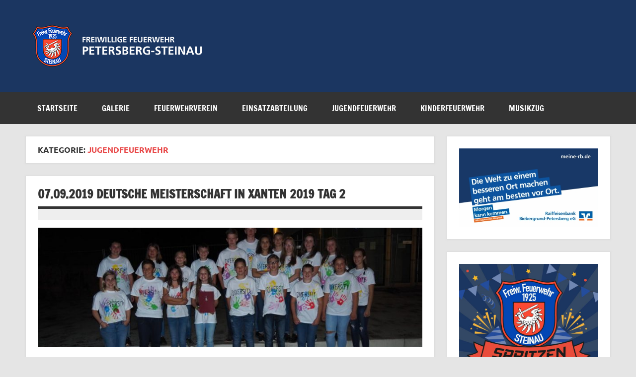

--- FILE ---
content_type: text/html; charset=UTF-8
request_url: https://feuerwehr-steinau.de/category/jugendfeuerwehr/page/3/
body_size: 82500
content:
<!DOCTYPE html><!-- HTML 5 -->
<html lang="de">

<head>
<meta charset="UTF-8" />
<meta name="viewport" content="width=device-width, initial-scale=1">
<link rel="profile" href="http://gmpg.org/xfn/11" />
<link rel="pingback" href="https://feuerwehr-steinau.de/xmlrpc.php" />

<title>Jugendfeuerwehr &#8211; Seite 3 &#8211; Freiwillige Feuerwehr Petersberg-Steinau e.V.</title>
<meta name='robots' content='max-image-preview:large' />
<link rel='dns-prefetch' href='//stats.wp.com' />
<link rel="alternate" type="application/rss+xml" title="Freiwillige Feuerwehr Petersberg-Steinau e.V. &raquo; Feed" href="https://feuerwehr-steinau.de/feed/" />
<link rel="alternate" type="application/rss+xml" title="Freiwillige Feuerwehr Petersberg-Steinau e.V. &raquo; Kommentar-Feed" href="https://feuerwehr-steinau.de/comments/feed/" />
<link rel="alternate" type="application/rss+xml" title="Freiwillige Feuerwehr Petersberg-Steinau e.V. &raquo; Jugendfeuerwehr Kategorie-Feed" href="https://feuerwehr-steinau.de/category/jugendfeuerwehr/feed/" />
<style id='wp-img-auto-sizes-contain-inline-css' type='text/css'>
img:is([sizes=auto i],[sizes^="auto," i]){contain-intrinsic-size:3000px 1500px}
/*# sourceURL=wp-img-auto-sizes-contain-inline-css */
</style>
<link rel='stylesheet' id='dynamicnews-custom-fonts-css' href='https://feuerwehr-steinau.de/wp-content/themes/dynamic-news-lite/css/custom-fonts.css?ver=20180413' type='text/css' media='all' />
<style id='wp-emoji-styles-inline-css' type='text/css'>

	img.wp-smiley, img.emoji {
		display: inline !important;
		border: none !important;
		box-shadow: none !important;
		height: 1em !important;
		width: 1em !important;
		margin: 0 0.07em !important;
		vertical-align: -0.1em !important;
		background: none !important;
		padding: 0 !important;
	}
/*# sourceURL=wp-emoji-styles-inline-css */
</style>
<style id='wp-block-library-inline-css' type='text/css'>
:root{--wp-block-synced-color:#7a00df;--wp-block-synced-color--rgb:122,0,223;--wp-bound-block-color:var(--wp-block-synced-color);--wp-editor-canvas-background:#ddd;--wp-admin-theme-color:#007cba;--wp-admin-theme-color--rgb:0,124,186;--wp-admin-theme-color-darker-10:#006ba1;--wp-admin-theme-color-darker-10--rgb:0,107,160.5;--wp-admin-theme-color-darker-20:#005a87;--wp-admin-theme-color-darker-20--rgb:0,90,135;--wp-admin-border-width-focus:2px}@media (min-resolution:192dpi){:root{--wp-admin-border-width-focus:1.5px}}.wp-element-button{cursor:pointer}:root .has-very-light-gray-background-color{background-color:#eee}:root .has-very-dark-gray-background-color{background-color:#313131}:root .has-very-light-gray-color{color:#eee}:root .has-very-dark-gray-color{color:#313131}:root .has-vivid-green-cyan-to-vivid-cyan-blue-gradient-background{background:linear-gradient(135deg,#00d084,#0693e3)}:root .has-purple-crush-gradient-background{background:linear-gradient(135deg,#34e2e4,#4721fb 50%,#ab1dfe)}:root .has-hazy-dawn-gradient-background{background:linear-gradient(135deg,#faaca8,#dad0ec)}:root .has-subdued-olive-gradient-background{background:linear-gradient(135deg,#fafae1,#67a671)}:root .has-atomic-cream-gradient-background{background:linear-gradient(135deg,#fdd79a,#004a59)}:root .has-nightshade-gradient-background{background:linear-gradient(135deg,#330968,#31cdcf)}:root .has-midnight-gradient-background{background:linear-gradient(135deg,#020381,#2874fc)}:root{--wp--preset--font-size--normal:16px;--wp--preset--font-size--huge:42px}.has-regular-font-size{font-size:1em}.has-larger-font-size{font-size:2.625em}.has-normal-font-size{font-size:var(--wp--preset--font-size--normal)}.has-huge-font-size{font-size:var(--wp--preset--font-size--huge)}.has-text-align-center{text-align:center}.has-text-align-left{text-align:left}.has-text-align-right{text-align:right}.has-fit-text{white-space:nowrap!important}#end-resizable-editor-section{display:none}.aligncenter{clear:both}.items-justified-left{justify-content:flex-start}.items-justified-center{justify-content:center}.items-justified-right{justify-content:flex-end}.items-justified-space-between{justify-content:space-between}.screen-reader-text{border:0;clip-path:inset(50%);height:1px;margin:-1px;overflow:hidden;padding:0;position:absolute;width:1px;word-wrap:normal!important}.screen-reader-text:focus{background-color:#ddd;clip-path:none;color:#444;display:block;font-size:1em;height:auto;left:5px;line-height:normal;padding:15px 23px 14px;text-decoration:none;top:5px;width:auto;z-index:100000}html :where(.has-border-color){border-style:solid}html :where([style*=border-top-color]){border-top-style:solid}html :where([style*=border-right-color]){border-right-style:solid}html :where([style*=border-bottom-color]){border-bottom-style:solid}html :where([style*=border-left-color]){border-left-style:solid}html :where([style*=border-width]){border-style:solid}html :where([style*=border-top-width]){border-top-style:solid}html :where([style*=border-right-width]){border-right-style:solid}html :where([style*=border-bottom-width]){border-bottom-style:solid}html :where([style*=border-left-width]){border-left-style:solid}html :where(img[class*=wp-image-]){height:auto;max-width:100%}:where(figure){margin:0 0 1em}html :where(.is-position-sticky){--wp-admin--admin-bar--position-offset:var(--wp-admin--admin-bar--height,0px)}@media screen and (max-width:600px){html :where(.is-position-sticky){--wp-admin--admin-bar--position-offset:0px}}

/*# sourceURL=wp-block-library-inline-css */
</style><style id='wp-block-image-inline-css' type='text/css'>
.wp-block-image>a,.wp-block-image>figure>a{display:inline-block}.wp-block-image img{box-sizing:border-box;height:auto;max-width:100%;vertical-align:bottom}@media not (prefers-reduced-motion){.wp-block-image img.hide{visibility:hidden}.wp-block-image img.show{animation:show-content-image .4s}}.wp-block-image[style*=border-radius] img,.wp-block-image[style*=border-radius]>a{border-radius:inherit}.wp-block-image.has-custom-border img{box-sizing:border-box}.wp-block-image.aligncenter{text-align:center}.wp-block-image.alignfull>a,.wp-block-image.alignwide>a{width:100%}.wp-block-image.alignfull img,.wp-block-image.alignwide img{height:auto;width:100%}.wp-block-image .aligncenter,.wp-block-image .alignleft,.wp-block-image .alignright,.wp-block-image.aligncenter,.wp-block-image.alignleft,.wp-block-image.alignright{display:table}.wp-block-image .aligncenter>figcaption,.wp-block-image .alignleft>figcaption,.wp-block-image .alignright>figcaption,.wp-block-image.aligncenter>figcaption,.wp-block-image.alignleft>figcaption,.wp-block-image.alignright>figcaption{caption-side:bottom;display:table-caption}.wp-block-image .alignleft{float:left;margin:.5em 1em .5em 0}.wp-block-image .alignright{float:right;margin:.5em 0 .5em 1em}.wp-block-image .aligncenter{margin-left:auto;margin-right:auto}.wp-block-image :where(figcaption){margin-bottom:1em;margin-top:.5em}.wp-block-image.is-style-circle-mask img{border-radius:9999px}@supports ((-webkit-mask-image:none) or (mask-image:none)) or (-webkit-mask-image:none){.wp-block-image.is-style-circle-mask img{border-radius:0;-webkit-mask-image:url('data:image/svg+xml;utf8,<svg viewBox="0 0 100 100" xmlns="http://www.w3.org/2000/svg"><circle cx="50" cy="50" r="50"/></svg>');mask-image:url('data:image/svg+xml;utf8,<svg viewBox="0 0 100 100" xmlns="http://www.w3.org/2000/svg"><circle cx="50" cy="50" r="50"/></svg>');mask-mode:alpha;-webkit-mask-position:center;mask-position:center;-webkit-mask-repeat:no-repeat;mask-repeat:no-repeat;-webkit-mask-size:contain;mask-size:contain}}:root :where(.wp-block-image.is-style-rounded img,.wp-block-image .is-style-rounded img){border-radius:9999px}.wp-block-image figure{margin:0}.wp-lightbox-container{display:flex;flex-direction:column;position:relative}.wp-lightbox-container img{cursor:zoom-in}.wp-lightbox-container img:hover+button{opacity:1}.wp-lightbox-container button{align-items:center;backdrop-filter:blur(16px) saturate(180%);background-color:#5a5a5a40;border:none;border-radius:4px;cursor:zoom-in;display:flex;height:20px;justify-content:center;opacity:0;padding:0;position:absolute;right:16px;text-align:center;top:16px;width:20px;z-index:100}@media not (prefers-reduced-motion){.wp-lightbox-container button{transition:opacity .2s ease}}.wp-lightbox-container button:focus-visible{outline:3px auto #5a5a5a40;outline:3px auto -webkit-focus-ring-color;outline-offset:3px}.wp-lightbox-container button:hover{cursor:pointer;opacity:1}.wp-lightbox-container button:focus{opacity:1}.wp-lightbox-container button:focus,.wp-lightbox-container button:hover,.wp-lightbox-container button:not(:hover):not(:active):not(.has-background){background-color:#5a5a5a40;border:none}.wp-lightbox-overlay{box-sizing:border-box;cursor:zoom-out;height:100vh;left:0;overflow:hidden;position:fixed;top:0;visibility:hidden;width:100%;z-index:100000}.wp-lightbox-overlay .close-button{align-items:center;cursor:pointer;display:flex;justify-content:center;min-height:40px;min-width:40px;padding:0;position:absolute;right:calc(env(safe-area-inset-right) + 16px);top:calc(env(safe-area-inset-top) + 16px);z-index:5000000}.wp-lightbox-overlay .close-button:focus,.wp-lightbox-overlay .close-button:hover,.wp-lightbox-overlay .close-button:not(:hover):not(:active):not(.has-background){background:none;border:none}.wp-lightbox-overlay .lightbox-image-container{height:var(--wp--lightbox-container-height);left:50%;overflow:hidden;position:absolute;top:50%;transform:translate(-50%,-50%);transform-origin:top left;width:var(--wp--lightbox-container-width);z-index:9999999999}.wp-lightbox-overlay .wp-block-image{align-items:center;box-sizing:border-box;display:flex;height:100%;justify-content:center;margin:0;position:relative;transform-origin:0 0;width:100%;z-index:3000000}.wp-lightbox-overlay .wp-block-image img{height:var(--wp--lightbox-image-height);min-height:var(--wp--lightbox-image-height);min-width:var(--wp--lightbox-image-width);width:var(--wp--lightbox-image-width)}.wp-lightbox-overlay .wp-block-image figcaption{display:none}.wp-lightbox-overlay button{background:none;border:none}.wp-lightbox-overlay .scrim{background-color:#fff;height:100%;opacity:.9;position:absolute;width:100%;z-index:2000000}.wp-lightbox-overlay.active{visibility:visible}@media not (prefers-reduced-motion){.wp-lightbox-overlay.active{animation:turn-on-visibility .25s both}.wp-lightbox-overlay.active img{animation:turn-on-visibility .35s both}.wp-lightbox-overlay.show-closing-animation:not(.active){animation:turn-off-visibility .35s both}.wp-lightbox-overlay.show-closing-animation:not(.active) img{animation:turn-off-visibility .25s both}.wp-lightbox-overlay.zoom.active{animation:none;opacity:1;visibility:visible}.wp-lightbox-overlay.zoom.active .lightbox-image-container{animation:lightbox-zoom-in .4s}.wp-lightbox-overlay.zoom.active .lightbox-image-container img{animation:none}.wp-lightbox-overlay.zoom.active .scrim{animation:turn-on-visibility .4s forwards}.wp-lightbox-overlay.zoom.show-closing-animation:not(.active){animation:none}.wp-lightbox-overlay.zoom.show-closing-animation:not(.active) .lightbox-image-container{animation:lightbox-zoom-out .4s}.wp-lightbox-overlay.zoom.show-closing-animation:not(.active) .lightbox-image-container img{animation:none}.wp-lightbox-overlay.zoom.show-closing-animation:not(.active) .scrim{animation:turn-off-visibility .4s forwards}}@keyframes show-content-image{0%{visibility:hidden}99%{visibility:hidden}to{visibility:visible}}@keyframes turn-on-visibility{0%{opacity:0}to{opacity:1}}@keyframes turn-off-visibility{0%{opacity:1;visibility:visible}99%{opacity:0;visibility:visible}to{opacity:0;visibility:hidden}}@keyframes lightbox-zoom-in{0%{transform:translate(calc((-100vw + var(--wp--lightbox-scrollbar-width))/2 + var(--wp--lightbox-initial-left-position)),calc(-50vh + var(--wp--lightbox-initial-top-position))) scale(var(--wp--lightbox-scale))}to{transform:translate(-50%,-50%) scale(1)}}@keyframes lightbox-zoom-out{0%{transform:translate(-50%,-50%) scale(1);visibility:visible}99%{visibility:visible}to{transform:translate(calc((-100vw + var(--wp--lightbox-scrollbar-width))/2 + var(--wp--lightbox-initial-left-position)),calc(-50vh + var(--wp--lightbox-initial-top-position))) scale(var(--wp--lightbox-scale));visibility:hidden}}
/*# sourceURL=https://feuerwehr-steinau.de/wp-includes/blocks/image/style.min.css */
</style>
<style id='global-styles-inline-css' type='text/css'>
:root{--wp--preset--aspect-ratio--square: 1;--wp--preset--aspect-ratio--4-3: 4/3;--wp--preset--aspect-ratio--3-4: 3/4;--wp--preset--aspect-ratio--3-2: 3/2;--wp--preset--aspect-ratio--2-3: 2/3;--wp--preset--aspect-ratio--16-9: 16/9;--wp--preset--aspect-ratio--9-16: 9/16;--wp--preset--color--black: #353535;--wp--preset--color--cyan-bluish-gray: #abb8c3;--wp--preset--color--white: #ffffff;--wp--preset--color--pale-pink: #f78da7;--wp--preset--color--vivid-red: #cf2e2e;--wp--preset--color--luminous-vivid-orange: #ff6900;--wp--preset--color--luminous-vivid-amber: #fcb900;--wp--preset--color--light-green-cyan: #7bdcb5;--wp--preset--color--vivid-green-cyan: #00d084;--wp--preset--color--pale-cyan-blue: #8ed1fc;--wp--preset--color--vivid-cyan-blue: #0693e3;--wp--preset--color--vivid-purple: #9b51e0;--wp--preset--color--primary: #e84747;--wp--preset--color--light-gray: #f0f0f0;--wp--preset--color--dark-gray: #777777;--wp--preset--gradient--vivid-cyan-blue-to-vivid-purple: linear-gradient(135deg,rgb(6,147,227) 0%,rgb(155,81,224) 100%);--wp--preset--gradient--light-green-cyan-to-vivid-green-cyan: linear-gradient(135deg,rgb(122,220,180) 0%,rgb(0,208,130) 100%);--wp--preset--gradient--luminous-vivid-amber-to-luminous-vivid-orange: linear-gradient(135deg,rgb(252,185,0) 0%,rgb(255,105,0) 100%);--wp--preset--gradient--luminous-vivid-orange-to-vivid-red: linear-gradient(135deg,rgb(255,105,0) 0%,rgb(207,46,46) 100%);--wp--preset--gradient--very-light-gray-to-cyan-bluish-gray: linear-gradient(135deg,rgb(238,238,238) 0%,rgb(169,184,195) 100%);--wp--preset--gradient--cool-to-warm-spectrum: linear-gradient(135deg,rgb(74,234,220) 0%,rgb(151,120,209) 20%,rgb(207,42,186) 40%,rgb(238,44,130) 60%,rgb(251,105,98) 80%,rgb(254,248,76) 100%);--wp--preset--gradient--blush-light-purple: linear-gradient(135deg,rgb(255,206,236) 0%,rgb(152,150,240) 100%);--wp--preset--gradient--blush-bordeaux: linear-gradient(135deg,rgb(254,205,165) 0%,rgb(254,45,45) 50%,rgb(107,0,62) 100%);--wp--preset--gradient--luminous-dusk: linear-gradient(135deg,rgb(255,203,112) 0%,rgb(199,81,192) 50%,rgb(65,88,208) 100%);--wp--preset--gradient--pale-ocean: linear-gradient(135deg,rgb(255,245,203) 0%,rgb(182,227,212) 50%,rgb(51,167,181) 100%);--wp--preset--gradient--electric-grass: linear-gradient(135deg,rgb(202,248,128) 0%,rgb(113,206,126) 100%);--wp--preset--gradient--midnight: linear-gradient(135deg,rgb(2,3,129) 0%,rgb(40,116,252) 100%);--wp--preset--font-size--small: 13px;--wp--preset--font-size--medium: 20px;--wp--preset--font-size--large: 36px;--wp--preset--font-size--x-large: 42px;--wp--preset--spacing--20: 0.44rem;--wp--preset--spacing--30: 0.67rem;--wp--preset--spacing--40: 1rem;--wp--preset--spacing--50: 1.5rem;--wp--preset--spacing--60: 2.25rem;--wp--preset--spacing--70: 3.38rem;--wp--preset--spacing--80: 5.06rem;--wp--preset--shadow--natural: 6px 6px 9px rgba(0, 0, 0, 0.2);--wp--preset--shadow--deep: 12px 12px 50px rgba(0, 0, 0, 0.4);--wp--preset--shadow--sharp: 6px 6px 0px rgba(0, 0, 0, 0.2);--wp--preset--shadow--outlined: 6px 6px 0px -3px rgb(255, 255, 255), 6px 6px rgb(0, 0, 0);--wp--preset--shadow--crisp: 6px 6px 0px rgb(0, 0, 0);}:where(.is-layout-flex){gap: 0.5em;}:where(.is-layout-grid){gap: 0.5em;}body .is-layout-flex{display: flex;}.is-layout-flex{flex-wrap: wrap;align-items: center;}.is-layout-flex > :is(*, div){margin: 0;}body .is-layout-grid{display: grid;}.is-layout-grid > :is(*, div){margin: 0;}:where(.wp-block-columns.is-layout-flex){gap: 2em;}:where(.wp-block-columns.is-layout-grid){gap: 2em;}:where(.wp-block-post-template.is-layout-flex){gap: 1.25em;}:where(.wp-block-post-template.is-layout-grid){gap: 1.25em;}.has-black-color{color: var(--wp--preset--color--black) !important;}.has-cyan-bluish-gray-color{color: var(--wp--preset--color--cyan-bluish-gray) !important;}.has-white-color{color: var(--wp--preset--color--white) !important;}.has-pale-pink-color{color: var(--wp--preset--color--pale-pink) !important;}.has-vivid-red-color{color: var(--wp--preset--color--vivid-red) !important;}.has-luminous-vivid-orange-color{color: var(--wp--preset--color--luminous-vivid-orange) !important;}.has-luminous-vivid-amber-color{color: var(--wp--preset--color--luminous-vivid-amber) !important;}.has-light-green-cyan-color{color: var(--wp--preset--color--light-green-cyan) !important;}.has-vivid-green-cyan-color{color: var(--wp--preset--color--vivid-green-cyan) !important;}.has-pale-cyan-blue-color{color: var(--wp--preset--color--pale-cyan-blue) !important;}.has-vivid-cyan-blue-color{color: var(--wp--preset--color--vivid-cyan-blue) !important;}.has-vivid-purple-color{color: var(--wp--preset--color--vivid-purple) !important;}.has-black-background-color{background-color: var(--wp--preset--color--black) !important;}.has-cyan-bluish-gray-background-color{background-color: var(--wp--preset--color--cyan-bluish-gray) !important;}.has-white-background-color{background-color: var(--wp--preset--color--white) !important;}.has-pale-pink-background-color{background-color: var(--wp--preset--color--pale-pink) !important;}.has-vivid-red-background-color{background-color: var(--wp--preset--color--vivid-red) !important;}.has-luminous-vivid-orange-background-color{background-color: var(--wp--preset--color--luminous-vivid-orange) !important;}.has-luminous-vivid-amber-background-color{background-color: var(--wp--preset--color--luminous-vivid-amber) !important;}.has-light-green-cyan-background-color{background-color: var(--wp--preset--color--light-green-cyan) !important;}.has-vivid-green-cyan-background-color{background-color: var(--wp--preset--color--vivid-green-cyan) !important;}.has-pale-cyan-blue-background-color{background-color: var(--wp--preset--color--pale-cyan-blue) !important;}.has-vivid-cyan-blue-background-color{background-color: var(--wp--preset--color--vivid-cyan-blue) !important;}.has-vivid-purple-background-color{background-color: var(--wp--preset--color--vivid-purple) !important;}.has-black-border-color{border-color: var(--wp--preset--color--black) !important;}.has-cyan-bluish-gray-border-color{border-color: var(--wp--preset--color--cyan-bluish-gray) !important;}.has-white-border-color{border-color: var(--wp--preset--color--white) !important;}.has-pale-pink-border-color{border-color: var(--wp--preset--color--pale-pink) !important;}.has-vivid-red-border-color{border-color: var(--wp--preset--color--vivid-red) !important;}.has-luminous-vivid-orange-border-color{border-color: var(--wp--preset--color--luminous-vivid-orange) !important;}.has-luminous-vivid-amber-border-color{border-color: var(--wp--preset--color--luminous-vivid-amber) !important;}.has-light-green-cyan-border-color{border-color: var(--wp--preset--color--light-green-cyan) !important;}.has-vivid-green-cyan-border-color{border-color: var(--wp--preset--color--vivid-green-cyan) !important;}.has-pale-cyan-blue-border-color{border-color: var(--wp--preset--color--pale-cyan-blue) !important;}.has-vivid-cyan-blue-border-color{border-color: var(--wp--preset--color--vivid-cyan-blue) !important;}.has-vivid-purple-border-color{border-color: var(--wp--preset--color--vivid-purple) !important;}.has-vivid-cyan-blue-to-vivid-purple-gradient-background{background: var(--wp--preset--gradient--vivid-cyan-blue-to-vivid-purple) !important;}.has-light-green-cyan-to-vivid-green-cyan-gradient-background{background: var(--wp--preset--gradient--light-green-cyan-to-vivid-green-cyan) !important;}.has-luminous-vivid-amber-to-luminous-vivid-orange-gradient-background{background: var(--wp--preset--gradient--luminous-vivid-amber-to-luminous-vivid-orange) !important;}.has-luminous-vivid-orange-to-vivid-red-gradient-background{background: var(--wp--preset--gradient--luminous-vivid-orange-to-vivid-red) !important;}.has-very-light-gray-to-cyan-bluish-gray-gradient-background{background: var(--wp--preset--gradient--very-light-gray-to-cyan-bluish-gray) !important;}.has-cool-to-warm-spectrum-gradient-background{background: var(--wp--preset--gradient--cool-to-warm-spectrum) !important;}.has-blush-light-purple-gradient-background{background: var(--wp--preset--gradient--blush-light-purple) !important;}.has-blush-bordeaux-gradient-background{background: var(--wp--preset--gradient--blush-bordeaux) !important;}.has-luminous-dusk-gradient-background{background: var(--wp--preset--gradient--luminous-dusk) !important;}.has-pale-ocean-gradient-background{background: var(--wp--preset--gradient--pale-ocean) !important;}.has-electric-grass-gradient-background{background: var(--wp--preset--gradient--electric-grass) !important;}.has-midnight-gradient-background{background: var(--wp--preset--gradient--midnight) !important;}.has-small-font-size{font-size: var(--wp--preset--font-size--small) !important;}.has-medium-font-size{font-size: var(--wp--preset--font-size--medium) !important;}.has-large-font-size{font-size: var(--wp--preset--font-size--large) !important;}.has-x-large-font-size{font-size: var(--wp--preset--font-size--x-large) !important;}
/*# sourceURL=global-styles-inline-css */
</style>

<style id='classic-theme-styles-inline-css' type='text/css'>
/*! This file is auto-generated */
.wp-block-button__link{color:#fff;background-color:#32373c;border-radius:9999px;box-shadow:none;text-decoration:none;padding:calc(.667em + 2px) calc(1.333em + 2px);font-size:1.125em}.wp-block-file__button{background:#32373c;color:#fff;text-decoration:none}
/*# sourceURL=/wp-includes/css/classic-themes.min.css */
</style>
<link rel='stylesheet' id='dynamicnewslite-stylesheet-css' href='https://feuerwehr-steinau.de/wp-content/themes/dynamic-news-lite/style.css?ver=1.6.8' type='text/css' media='all' />
<style id='dynamicnewslite-stylesheet-inline-css' type='text/css'>
.site-title, .site-description {
	position: absolute;
	clip: rect(1px, 1px, 1px, 1px);
}
/*# sourceURL=dynamicnewslite-stylesheet-inline-css */
</style>
<link rel='stylesheet' id='genericons-css' href='https://feuerwehr-steinau.de/wp-content/plugins/jetpack/_inc/genericons/genericons/genericons.css?ver=3.1' type='text/css' media='all' />
<link rel='stylesheet' id='einsatzverwaltung-font-awesome-css' href='https://feuerwehr-steinau.de/wp-content/plugins/einsatzverwaltung/font-awesome/css/fontawesome.min.css?ver=6.2.1' type='text/css' media='all' />
<link rel='stylesheet' id='einsatzverwaltung-font-awesome-solid-css' href='https://feuerwehr-steinau.de/wp-content/plugins/einsatzverwaltung/font-awesome/css/solid.min.css?ver=6.2.1' type='text/css' media='all' />
<link rel='stylesheet' id='einsatzverwaltung-frontend-css' href='https://feuerwehr-steinau.de/wp-content/plugins/einsatzverwaltung/css/style-frontend.css?ver=1.12.0' type='text/css' media='all' />
<style id='einsatzverwaltung-frontend-inline-css' type='text/css'>
.einsatzverwaltung-reportlist tr.report:nth-child(even) { background-color: #eeeeee; }
/*# sourceURL=einsatzverwaltung-frontend-inline-css */
</style>
<script type="text/javascript" src="https://feuerwehr-steinau.de/wp-includes/js/jquery/jquery.min.js?ver=3.7.1" id="jquery-core-js"></script>
<script type="text/javascript" src="https://feuerwehr-steinau.de/wp-includes/js/jquery/jquery-migrate.min.js?ver=3.4.1" id="jquery-migrate-js"></script>
<script type="text/javascript" id="dynamicnewslite-jquery-navigation-js-extra">
/* <![CDATA[ */
var dynamicnews_menu_title = {"text":"Men\u00fc"};
//# sourceURL=dynamicnewslite-jquery-navigation-js-extra
/* ]]> */
</script>
<script type="text/javascript" src="https://feuerwehr-steinau.de/wp-content/themes/dynamic-news-lite/js/navigation.js?ver=20210324" id="dynamicnewslite-jquery-navigation-js"></script>
<script type="text/javascript" id="dynamicnewslite-jquery-sidebar-js-extra">
/* <![CDATA[ */
var dynamicnews_sidebar_title = {"text":"Seitenleiste"};
//# sourceURL=dynamicnewslite-jquery-sidebar-js-extra
/* ]]> */
</script>
<script type="text/javascript" src="https://feuerwehr-steinau.de/wp-content/themes/dynamic-news-lite/js/sidebar.js?ver=20210324" id="dynamicnewslite-jquery-sidebar-js"></script>
<script type="text/javascript" src="https://feuerwehr-steinau.de/wp-content/plugins/einsatzverwaltung/js/reportlist.js?ver=6.9" id="einsatzverwaltung-reportlist-js"></script>
<link rel="https://api.w.org/" href="https://feuerwehr-steinau.de/wp-json/" /><link rel="alternate" title="JSON" type="application/json" href="https://feuerwehr-steinau.de/wp-json/wp/v2/categories/7" /><link rel="EditURI" type="application/rsd+xml" title="RSD" href="https://feuerwehr-steinau.de/xmlrpc.php?rsd" />
<meta name="generator" content="WordPress 6.9" />

<link rel="stylesheet" href="https://feuerwehr-steinau.de/wp-content/plugins/count-per-day/counter.css" type="text/css" />
	<style>img#wpstats{display:none}</style>
		
<!-- Jetpack Open Graph Tags -->
<meta property="og:type" content="website" />
<meta property="og:title" content="Jugendfeuerwehr &#8211; Seite 3 &#8211; Freiwillige Feuerwehr Petersberg-Steinau e.V." />
<meta property="og:url" content="https://feuerwehr-steinau.de/category/jugendfeuerwehr/" />
<meta property="og:site_name" content="Freiwillige Feuerwehr Petersberg-Steinau e.V." />
<meta property="og:image" content="https://feuerwehr-steinau.de/wp-content/uploads/2015/12/cropped-logo_feuerwehr.png" />
<meta property="og:image:width" content="512" />
<meta property="og:image:height" content="512" />
<meta property="og:image:alt" content="" />
<meta property="og:locale" content="de_DE" />
<meta name="twitter:site" content="@ffsteinau" />

<!-- End Jetpack Open Graph Tags -->
<link rel="icon" href="https://feuerwehr-steinau.de/wp-content/uploads/2015/12/cropped-logo_feuerwehr-32x32.png" sizes="32x32" />
<link rel="icon" href="https://feuerwehr-steinau.de/wp-content/uploads/2015/12/cropped-logo_feuerwehr-192x192.png" sizes="192x192" />
<link rel="apple-touch-icon" href="https://feuerwehr-steinau.de/wp-content/uploads/2015/12/cropped-logo_feuerwehr-180x180.png" />
<meta name="msapplication-TileImage" content="https://feuerwehr-steinau.de/wp-content/uploads/2015/12/cropped-logo_feuerwehr-270x270.png" />
		<style type="text/css" id="wp-custom-css">
			/*
Hier kannst du dein eigenes CSS einfügen.

Klicke auf das Hilfe-Symbol oben, um mehr zu lernen.
*/
#header-wrap {
  background-color: #1b3661;
}

#header #logo img {
	width: 600px;
}

article .wp-post-image {
	width: 100%;
	height: 240px;
  object-fit: cover;	
}

.type-einsatz {
	margin: 0 0 1.5em 0;
  padding: 0.8em 1.5em 1.5em;
  box-shadow: 0 0 4px #ddd;
  border: 1px solid #ddd;
  background: #fff;
}

.einsatzberichte .einsatzbericht a {
	font-size: 11pt;
}

.einsatzberichte .einsatzbericht .einsatzdatum {
	font-size: 11pt;
	padding-left: 30px;
}		</style>
		<link rel='stylesheet' id='jetpack-swiper-library-css' href='https://feuerwehr-steinau.de/wp-content/plugins/jetpack/_inc/blocks/swiper.css?ver=15.4' type='text/css' media='all' />
<link rel='stylesheet' id='jetpack-carousel-css' href='https://feuerwehr-steinau.de/wp-content/plugins/jetpack/modules/carousel/jetpack-carousel.css?ver=15.4' type='text/css' media='all' />
</head>

<body class="archive paged category category-jugendfeuerwehr category-7 wp-custom-logo paged-3 category-paged-3 wp-theme-dynamic-news-lite wide-layout sliding-sidebar mobile-header-none">

<a class="skip-link screen-reader-text" href="#content">Zum Inhalt springen</a>

<div id="wrapper" class="hfeed">

	<div id="topnavi-wrap">
		
	<div id="topnavi" class="container clearfix">

		
	</div>
	</div>

	<div id="header-wrap">

		<header id="header" class="container clearfix" role="banner">

			<div id="logo" class="clearfix">

				<a href="https://feuerwehr-steinau.de/" class="custom-logo-link" rel="home"><img width="600" height="90" src="https://feuerwehr-steinau.de/wp-content/uploads/2017/02/header_feuerwehr_600_90.png" class="custom-logo" alt="Freiwillige Feuerwehr Petersberg-Steinau e.V." decoding="async" fetchpriority="high" srcset="https://feuerwehr-steinau.de/wp-content/uploads/2017/02/header_feuerwehr_600_90.png 600w, https://feuerwehr-steinau.de/wp-content/uploads/2017/02/header_feuerwehr_600_90-300x45.png 300w, https://feuerwehr-steinau.de/wp-content/uploads/2017/02/header_feuerwehr_600_90-400x60.png 400w" sizes="(max-width: 600px) 100vw, 600px" data-attachment-id="11876" data-permalink="https://feuerwehr-steinau.de/header_feuerwehr_600_90/" data-orig-file="https://feuerwehr-steinau.de/wp-content/uploads/2017/02/header_feuerwehr_600_90.png" data-orig-size="600,90" data-comments-opened="0" data-image-meta="{&quot;aperture&quot;:&quot;0&quot;,&quot;credit&quot;:&quot;&quot;,&quot;camera&quot;:&quot;&quot;,&quot;caption&quot;:&quot;&quot;,&quot;created_timestamp&quot;:&quot;0&quot;,&quot;copyright&quot;:&quot;&quot;,&quot;focal_length&quot;:&quot;0&quot;,&quot;iso&quot;:&quot;0&quot;,&quot;shutter_speed&quot;:&quot;0&quot;,&quot;title&quot;:&quot;&quot;,&quot;orientation&quot;:&quot;0&quot;}" data-image-title="header_feuerwehr_600_90" data-image-description="" data-image-caption="" data-medium-file="https://feuerwehr-steinau.de/wp-content/uploads/2017/02/header_feuerwehr_600_90-300x45.png" data-large-file="https://feuerwehr-steinau.de/wp-content/uploads/2017/02/header_feuerwehr_600_90.png" /></a>				
		<p class="site-title"><a href="https://feuerwehr-steinau.de/" rel="home">Freiwillige Feuerwehr Petersberg-Steinau e.V.</a></p>

					
			<p class="site-description">Feuerwehr der Gemeinde Petersberg</p>

		
			</div>

			<div id="header-content" class="clearfix">
							</div>

		</header>

	</div>

	<div id="navi-wrap">
		<nav id="mainnav" class="container clearfix" role="navigation">
			<ul id="mainnav-menu" class="main-navigation-menu"><li id="menu-item-11418" class="menu-item menu-item-type-custom menu-item-object-custom menu-item-home menu-item-11418"><a href="https://feuerwehr-steinau.de/">Startseite</a></li>
<li id="menu-item-11471" class="menu-item menu-item-type-taxonomy menu-item-object-category menu-item-11471"><a href="https://feuerwehr-steinau.de/category/galerie/">Galerie</a></li>
<li id="menu-item-185" class="menu-item menu-item-type-post_type menu-item-object-page menu-item-has-children menu-item-185"><a href="https://feuerwehr-steinau.de/verein/">Feuerwehrverein</a>
<ul class="sub-menu">
	<li id="menu-item-186" class="menu-item menu-item-type-post_type menu-item-object-page menu-item-186"><a href="https://feuerwehr-steinau.de/verein-wir-uber-uns/">Wir über uns</a></li>
	<li id="menu-item-194" class="menu-item menu-item-type-post_type menu-item-object-page menu-item-194"><a href="https://feuerwehr-steinau.de/verein-ansprechpartner/">Ansprechpartner</a></li>
	<li id="menu-item-13878" class="menu-item menu-item-type-post_type menu-item-object-page menu-item-13878"><a href="https://feuerwehr-steinau.de/verein-gesamtvorstand/">Gesamtvorstand</a></li>
	<li id="menu-item-204" class="menu-item menu-item-type-post_type menu-item-object-page menu-item-204"><a href="https://feuerwehr-steinau.de/verein-satzung/">Satzung</a></li>
	<li id="menu-item-487" class="menu-item menu-item-type-post_type menu-item-object-page menu-item-487"><a href="https://feuerwehr-steinau.de/?page_id=485">Statistik</a></li>
	<li id="menu-item-208" class="menu-item menu-item-type-post_type menu-item-object-page menu-item-208"><a href="https://feuerwehr-steinau.de/verein-mitgliedschaft/">Mitgliedschaft</a></li>
	<li id="menu-item-109" class="menu-item menu-item-type-post_type menu-item-object-page menu-item-has-children menu-item-109"><a href="https://feuerwehr-steinau.de/chronik-der-feuerwehr-steinau/">Chronik</a>
	<ul class="sub-menu">
		<li id="menu-item-21738" class="menu-item menu-item-type-post_type menu-item-object-page menu-item-21738"><a href="https://feuerwehr-steinau.de/anhaenge/">Anhänge</a></li>
	</ul>
</li>
	<li id="menu-item-257" class="menu-item menu-item-type-post_type menu-item-object-page menu-item-257"><a href="https://feuerwehr-steinau.de/verein-feuerwehrlied/">Feuerwehrlied</a></li>
	<li id="menu-item-253" class="menu-item menu-item-type-post_type menu-item-object-page menu-item-253"><a href="https://feuerwehr-steinau.de/heiliger-florian-florianslied/">Florianslied</a></li>
	<li id="menu-item-387" class="menu-item menu-item-type-post_type menu-item-object-page menu-item-387"><a href="https://feuerwehr-steinau.de/danke/">Danke</a></li>
	<li id="menu-item-496" class="menu-item menu-item-type-post_type menu-item-object-page menu-item-496"><a href="https://feuerwehr-steinau.de/links/">Links</a></li>
	<li id="menu-item-7566" class="menu-item menu-item-type-post_type menu-item-object-page menu-item-7566"><a href="https://feuerwehr-steinau.de/?page_id=731">Jahreshauptversammlung</a></li>
</ul>
</li>
<li id="menu-item-98" class="menu-item menu-item-type-post_type menu-item-object-page menu-item-has-children menu-item-98"><a href="https://feuerwehr-steinau.de/einsatzabteilung/">Einsatzabteilung</a>
<ul class="sub-menu">
	<li id="menu-item-95" class="menu-item menu-item-type-post_type menu-item-object-page menu-item-95"><a href="https://feuerwehr-steinau.de/ea-wir-uber-uns/">Wir über uns</a></li>
	<li id="menu-item-211" class="menu-item menu-item-type-post_type menu-item-object-page menu-item-211"><a href="https://feuerwehr-steinau.de/einsatzabteilung-ansprechpartner/">Ansprechpartner</a></li>
	<li id="menu-item-11463" class="menu-item menu-item-type-post_type menu-item-object-page menu-item-has-children menu-item-11463"><a href="https://feuerwehr-steinau.de/fuhrpark/">Fuhrpark</a>
	<ul class="sub-menu">
		<li id="menu-item-19035" class="menu-item menu-item-type-post_type menu-item-object-page menu-item-19035"><a href="https://feuerwehr-steinau.de/lf10/">LF10</a></li>
		<li id="menu-item-11465" class="menu-item menu-item-type-post_type menu-item-object-page menu-item-11465"><a href="https://feuerwehr-steinau.de/fuhrpark/mtf/">MTF 1</a></li>
		<li id="menu-item-19080" class="menu-item menu-item-type-post_type menu-item-object-page menu-item-19080"><a href="https://feuerwehr-steinau.de/mtf-2/">MTF 2</a></li>
		<li id="menu-item-11464" class="menu-item menu-item-type-post_type menu-item-object-page menu-item-11464"><a href="https://feuerwehr-steinau.de/fuhrpark/fwa/">FwA</a></li>
		<li id="menu-item-11466" class="menu-item menu-item-type-post_type menu-item-object-page menu-item-11466"><a href="https://feuerwehr-steinau.de/fuhrpark/ehemaligefahrzeuge/">Ehemalige Fahrzeuge</a></li>
	</ul>
</li>
	<li id="menu-item-11432" class="menu-item menu-item-type-taxonomy menu-item-object-category menu-item-11432"><a href="https://feuerwehr-steinau.de/category/einsatzabteilung/einsaetze/">Einsätze</a></li>
	<li id="menu-item-214" class="menu-item menu-item-type-post_type menu-item-object-page menu-item-214"><a href="https://feuerwehr-steinau.de/einsatzabteilung-mitglieder/">Mitglieder</a></li>
	<li id="menu-item-161" class="menu-item menu-item-type-post_type menu-item-object-page menu-item-161"><a href="https://feuerwehr-steinau.de/dienstplan-einsatzabteilung/">Dienstplan</a></li>
	<li id="menu-item-8511" class="menu-item menu-item-type-post_type menu-item-object-page menu-item-8511"><a href="https://feuerwehr-steinau.de/intern/">Intern</a></li>
</ul>
</li>
<li id="menu-item-97" class="menu-item menu-item-type-post_type menu-item-object-page menu-item-has-children menu-item-97"><a href="https://feuerwehr-steinau.de/jugendfeuerwehr/">Jugendfeuerwehr</a>
<ul class="sub-menu">
	<li id="menu-item-146" class="menu-item menu-item-type-post_type menu-item-object-page menu-item-146"><a href="https://feuerwehr-steinau.de/jugendfeuerwehr-wir-uber-uns/">Wir über uns</a></li>
	<li id="menu-item-195" class="menu-item menu-item-type-post_type menu-item-object-page menu-item-195"><a href="https://feuerwehr-steinau.de/jugendfeuerwehr-ansprechpartner/">Ansprechpartner</a></li>
	<li id="menu-item-160" class="menu-item menu-item-type-post_type menu-item-object-page menu-item-160"><a href="https://feuerwehr-steinau.de/dienstplan-jugendfeuerwehr/">Dienstplan</a></li>
</ul>
</li>
<li id="menu-item-229" class="menu-item menu-item-type-post_type menu-item-object-page menu-item-has-children menu-item-229"><a href="https://feuerwehr-steinau.de/kindergruppe/">Kinderfeuerwehr</a>
<ul class="sub-menu">
	<li id="menu-item-228" class="menu-item menu-item-type-post_type menu-item-object-page menu-item-228"><a href="https://feuerwehr-steinau.de/kindergruppe-wir-uber-uns/">Wir über uns</a></li>
	<li id="menu-item-227" class="menu-item menu-item-type-post_type menu-item-object-page menu-item-227"><a href="https://feuerwehr-steinau.de/kindergruppe-ansprechpartner/">Ansprechpartner</a></li>
	<li id="menu-item-159" class="menu-item menu-item-type-post_type menu-item-object-page menu-item-159"><a href="https://feuerwehr-steinau.de/dienstplan-kindergruppe/">Dienstplan</a></li>
</ul>
</li>
<li id="menu-item-241" class="menu-item menu-item-type-post_type menu-item-object-page menu-item-has-children menu-item-241"><a href="https://feuerwehr-steinau.de/musikzug/">Musikzug</a>
<ul class="sub-menu">
	<li id="menu-item-240" class="menu-item menu-item-type-post_type menu-item-object-page menu-item-240"><a href="https://feuerwehr-steinau.de/musikzug-wir-uber-uns/">Wir über uns</a></li>
	<li id="menu-item-239" class="menu-item menu-item-type-post_type menu-item-object-page menu-item-239"><a href="https://feuerwehr-steinau.de/musikzug-ansprechpartner/">Ansprechpartner</a></li>
	<li id="menu-item-238" class="menu-item menu-item-type-post_type menu-item-object-page menu-item-238"><a href="https://feuerwehr-steinau.de/musikzug-mitglieder/">Mitglieder</a></li>
	<li id="menu-item-288" class="menu-item menu-item-type-post_type menu-item-object-page menu-item-288"><a href="https://feuerwehr-steinau.de/dienstplan-musikzug/">Dienstplan</a></li>
	<li id="menu-item-21060" class="menu-item menu-item-type-post_type menu-item-object-page menu-item-has-children menu-item-21060"><a href="https://feuerwehr-steinau.de/bluefires/">BlueFires</a>
	<ul class="sub-menu">
		<li id="menu-item-21973" class="menu-item menu-item-type-post_type menu-item-object-page menu-item-21973"><a href="https://feuerwehr-steinau.de/dienstplan-bluefires/">Dienstplan BlueFires</a></li>
	</ul>
</li>
</ul>
</li>
</ul>		</nav>
	</div>

	

	<div id="wrap" class="container clearfix">

		<section id="content" class="primary" role="main">

			
			<header class="page-header">
				<h1 class="archive-title">Kategorie: <span>Jugendfeuerwehr</span></h1>			</header>

					
	<article id="post-17419" class="post-17419 post type-post status-publish format-standard has-post-thumbnail hentry category-allgemein category-galerie category-jugendfeuerwehr">
		
		<h2 class="entry-title post-title"><a href="https://feuerwehr-steinau.de/06-09-2019-deutsche-meisterschaft-in-xanten-2019-tag-2/" rel="bookmark">07.09.2019 Deutsche Meisterschaft in Xanten 2019 Tag 2</a></h2>		
		<div class="entry-meta postmeta clearfix"></div>
	
		
		<a href="https://feuerwehr-steinau.de/06-09-2019-deutsche-meisterschaft-in-xanten-2019-tag-2/" rel="bookmark">
			<img width="860" height="280" src="https://feuerwehr-steinau.de/wp-content/uploads/2019/09/P9070249-e1568113958541-860x280.jpg" class="attachment-featured_image size-featured_image wp-post-image" alt="" decoding="async" data-attachment-id="17422" data-permalink="https://feuerwehr-steinau.de/06-09-2019-deutsche-meisterschaft-in-xanten-2019-tag-2/p9070249/" data-orig-file="https://feuerwehr-steinau.de/wp-content/uploads/2019/09/P9070249-e1568113958541.jpg" data-orig-size="1152,622" data-comments-opened="0" data-image-meta="{&quot;aperture&quot;:&quot;0&quot;,&quot;credit&quot;:&quot;&quot;,&quot;camera&quot;:&quot;&quot;,&quot;caption&quot;:&quot;&quot;,&quot;created_timestamp&quot;:&quot;0&quot;,&quot;copyright&quot;:&quot;&quot;,&quot;focal_length&quot;:&quot;0&quot;,&quot;iso&quot;:&quot;0&quot;,&quot;shutter_speed&quot;:&quot;0&quot;,&quot;title&quot;:&quot;&quot;,&quot;orientation&quot;:&quot;0&quot;}" data-image-title="P9070249" data-image-description="" data-image-caption="" data-medium-file="https://feuerwehr-steinau.de/wp-content/uploads/2019/09/P9070249-e1568113958541-300x162.jpg" data-large-file="https://feuerwehr-steinau.de/wp-content/uploads/2019/09/P9070249-e1568113958541-1024x553.jpg" />		</a>

			
		<div class="entry clearfix">
						<p>Am Tag 2 der Meisterschaftsfahrt gab es unterschiedliche Proramme, bevor es am Abend zum C-Teil ,,We&#8217;re CreACTive&#8221; ging.</p>
<p> <a href="https://feuerwehr-steinau.de/06-09-2019-deutsche-meisterschaft-in-xanten-2019-tag-2/#more-17419" class="more-link"><span>Weiterlesen</span></a></p>
			<div class="page-links"></div>
		</div>
		
		<div class="postinfo clearfix">
			<span class="meta-category">
				<ul class="post-categories">
	<li><a href="https://feuerwehr-steinau.de/category/allgemein/" rel="category tag">Allgemein</a></li>
	<li><a href="https://feuerwehr-steinau.de/category/galerie/" rel="category tag">Galerie</a></li>
	<li><a href="https://feuerwehr-steinau.de/category/jugendfeuerwehr/" rel="category tag">Jugendfeuerwehr</a></li></ul>			</span>

		</div>

	</article>
		
	<article id="post-17288" class="post-17288 post type-post status-publish format-standard has-post-thumbnail hentry category-allgemein category-galerie category-jugendfeuerwehr">
		
		<h2 class="entry-title post-title"><a href="https://feuerwehr-steinau.de/06-09-2019-deutsche-meisterschaft-in-xanten-2019-tag-1/" rel="bookmark">06.09.2019 Deutsche Meisterschaft in Xanten 2019 Tag 1</a></h2>		
		<div class="entry-meta postmeta clearfix"></div>
	
		
		<a href="https://feuerwehr-steinau.de/06-09-2019-deutsche-meisterschaft-in-xanten-2019-tag-1/" rel="bookmark">
			<img width="860" height="280" src="https://feuerwehr-steinau.de/wp-content/uploads/2019/09/P9060122-e1568113756472-860x280.jpg" class="attachment-featured_image size-featured_image wp-post-image" alt="" decoding="async" data-attachment-id="17405" data-permalink="https://feuerwehr-steinau.de/06-09-2019-deutsche-meisterschaft-in-xanten-2019-tag-1/p9060122/" data-orig-file="https://feuerwehr-steinau.de/wp-content/uploads/2019/09/P9060122-e1568113756472.jpg" data-orig-size="1152,642" data-comments-opened="0" data-image-meta="{&quot;aperture&quot;:&quot;0&quot;,&quot;credit&quot;:&quot;&quot;,&quot;camera&quot;:&quot;&quot;,&quot;caption&quot;:&quot;&quot;,&quot;created_timestamp&quot;:&quot;0&quot;,&quot;copyright&quot;:&quot;&quot;,&quot;focal_length&quot;:&quot;0&quot;,&quot;iso&quot;:&quot;0&quot;,&quot;shutter_speed&quot;:&quot;0&quot;,&quot;title&quot;:&quot;&quot;,&quot;orientation&quot;:&quot;0&quot;}" data-image-title="P9060122" data-image-description="" data-image-caption="" data-medium-file="https://feuerwehr-steinau.de/wp-content/uploads/2019/09/P9060122-e1568113756472-300x167.jpg" data-large-file="https://feuerwehr-steinau.de/wp-content/uploads/2019/09/P9060122-e1568113756472-1024x571.jpg" />		</a>

			
		<div class="entry clearfix">
						<p>Am Freitagmorgen ging es endlich los zur lang ersehnten deutschen Meisterschaft der Jugendfeuerwehren 2019 in Xanten (NRW). Es lag ein ereignisreiches und tolles Wochenende vor uns.</p>
<p> <a href="https://feuerwehr-steinau.de/06-09-2019-deutsche-meisterschaft-in-xanten-2019-tag-1/#more-17288" class="more-link"><span>Weiterlesen</span></a></p>
			<div class="page-links"></div>
		</div>
		
		<div class="postinfo clearfix">
			<span class="meta-category">
				<ul class="post-categories">
	<li><a href="https://feuerwehr-steinau.de/category/allgemein/" rel="category tag">Allgemein</a></li>
	<li><a href="https://feuerwehr-steinau.de/category/galerie/" rel="category tag">Galerie</a></li>
	<li><a href="https://feuerwehr-steinau.de/category/jugendfeuerwehr/" rel="category tag">Jugendfeuerwehr</a></li></ul>			</span>

		</div>

	</article>
		
	<article id="post-16938" class="post-16938 post type-post status-publish format-standard has-post-thumbnail hentry category-allgemein category-galerie category-jugendfeuerwehr">
		
		<h2 class="entry-title post-title"><a href="https://feuerwehr-steinau.de/01-09-2019-hessenmeisterschaft-jugendfeuerwehren-in-huenfeld/" rel="bookmark">01.09.2019 Hessenmeisterschaft der Jugendfeuerwehren in Hünfeld</a></h2>		
		<div class="entry-meta postmeta clearfix"></div>
	
		
		<a href="https://feuerwehr-steinau.de/01-09-2019-hessenmeisterschaft-jugendfeuerwehren-in-huenfeld/" rel="bookmark">
			<img width="860" height="280" src="https://feuerwehr-steinau.de/wp-content/uploads/2019/09/P9010342-860x280.jpg" class="attachment-featured_image size-featured_image wp-post-image" alt="" decoding="async" data-attachment-id="17131" data-permalink="https://feuerwehr-steinau.de/01-09-2019-hessenmeisterschaft-jugendfeuerwehren-in-huenfeld/p9010342/" data-orig-file="https://feuerwehr-steinau.de/wp-content/uploads/2019/09/P9010342.jpg" data-orig-size="1152,768" data-comments-opened="0" data-image-meta="{&quot;aperture&quot;:&quot;0&quot;,&quot;credit&quot;:&quot;&quot;,&quot;camera&quot;:&quot;&quot;,&quot;caption&quot;:&quot;&quot;,&quot;created_timestamp&quot;:&quot;0&quot;,&quot;copyright&quot;:&quot;&quot;,&quot;focal_length&quot;:&quot;0&quot;,&quot;iso&quot;:&quot;0&quot;,&quot;shutter_speed&quot;:&quot;0&quot;,&quot;title&quot;:&quot;&quot;,&quot;orientation&quot;:&quot;0&quot;}" data-image-title="P9010342" data-image-description="" data-image-caption="" data-medium-file="https://feuerwehr-steinau.de/wp-content/uploads/2019/09/P9010342-300x200.jpg" data-large-file="https://feuerwehr-steinau.de/wp-content/uploads/2019/09/P9010342-1024x683.jpg" />		</a>

			
		<div class="entry clearfix">
						<p><strong>Die Jugendfeuerwehr Steinau sichert sich nach 2016, 2017 und 2018 wieder die Hessenmeisterschaft bei den Jungen und belegte den hervorragenden 4. Platz bei den Mädchen. </strong></p>
<p> <a href="https://feuerwehr-steinau.de/01-09-2019-hessenmeisterschaft-jugendfeuerwehren-in-huenfeld/#more-16938" class="more-link"><span>Weiterlesen</span></a></p>
			<div class="page-links"></div>
		</div>
		
		<div class="postinfo clearfix">
			<span class="meta-category">
				<ul class="post-categories">
	<li><a href="https://feuerwehr-steinau.de/category/allgemein/" rel="category tag">Allgemein</a></li>
	<li><a href="https://feuerwehr-steinau.de/category/galerie/" rel="category tag">Galerie</a></li>
	<li><a href="https://feuerwehr-steinau.de/category/jugendfeuerwehr/" rel="category tag">Jugendfeuerwehr</a></li></ul>			</span>

		</div>

	</article>
		
	<article id="post-16639" class="post-16639 post type-post status-publish format-standard has-post-thumbnail hentry category-allgemein category-galerie category-jugendfeuerwehr">
		
		<h2 class="entry-title post-title"><a href="https://feuerwehr-steinau.de/11-08-2019-sportlerehrung-der-gemeinde-petersberg/" rel="bookmark">11.08.2019 Sportlerehrung der Gemeinde Petersberg</a></h2>		
		<div class="entry-meta postmeta clearfix"></div>
	
		
		<a href="https://feuerwehr-steinau.de/11-08-2019-sportlerehrung-der-gemeinde-petersberg/" rel="bookmark">
			<img width="860" height="280" src="https://feuerwehr-steinau.de/wp-content/uploads/2019/08/P8110972-e1565589879817-860x280.jpg" class="attachment-featured_image size-featured_image wp-post-image" alt="" decoding="async" loading="lazy" data-attachment-id="16644" data-permalink="https://feuerwehr-steinau.de/11-08-2019-sportlerehrung-der-gemeinde-petersberg/p8110972/" data-orig-file="https://feuerwehr-steinau.de/wp-content/uploads/2019/08/P8110972-e1565589879817.jpg" data-orig-size="1152,360" data-comments-opened="0" data-image-meta="{&quot;aperture&quot;:&quot;0&quot;,&quot;credit&quot;:&quot;&quot;,&quot;camera&quot;:&quot;&quot;,&quot;caption&quot;:&quot;&quot;,&quot;created_timestamp&quot;:&quot;0&quot;,&quot;copyright&quot;:&quot;&quot;,&quot;focal_length&quot;:&quot;0&quot;,&quot;iso&quot;:&quot;0&quot;,&quot;shutter_speed&quot;:&quot;0&quot;,&quot;title&quot;:&quot;&quot;,&quot;orientation&quot;:&quot;0&quot;}" data-image-title="P8110972" data-image-description="" data-image-caption="" data-medium-file="https://feuerwehr-steinau.de/wp-content/uploads/2019/08/P8110972-e1565589879817-300x94.jpg" data-large-file="https://feuerwehr-steinau.de/wp-content/uploads/2019/08/P8110972-e1565589879817-1024x320.jpg" />		</a>

			
		<div class="entry clearfix">
						<p>Am 11.08.2019 wurde unsere Jugendfeuerwehr aufgrund der hervorragenden Leistungen bei den Wettbewerben in 2017 und 2018, besonders bei der deutschen Meisterschaft in Falkensee durch die Gemeinde Petersberg geehrt.</p>
<p> <a href="https://feuerwehr-steinau.de/11-08-2019-sportlerehrung-der-gemeinde-petersberg/#more-16639" class="more-link"><span>Weiterlesen</span></a></p>
			<div class="page-links"></div>
		</div>
		
		<div class="postinfo clearfix">
			<span class="meta-category">
				<ul class="post-categories">
	<li><a href="https://feuerwehr-steinau.de/category/allgemein/" rel="category tag">Allgemein</a></li>
	<li><a href="https://feuerwehr-steinau.de/category/galerie/" rel="category tag">Galerie</a></li>
	<li><a href="https://feuerwehr-steinau.de/category/jugendfeuerwehr/" rel="category tag">Jugendfeuerwehr</a></li></ul>			</span>

		</div>

	</article>
		
	<article id="post-16446" class="post-16446 post type-post status-publish format-standard has-post-thumbnail hentry category-allgemein category-galerie category-jugendfeuerwehr">
		
		<h2 class="entry-title post-title"><a href="https://feuerwehr-steinau.de/06-06-2019-besuch-des-buergermeisers-und-ortsvorstehers-bei-der-jugendfeuerwehr/" rel="bookmark">06.06.2019 Besuch des Bürgermeisers und Ortsvorstehers bei der Jugendfeuerwehr</a></h2>		
		<div class="entry-meta postmeta clearfix"></div>
	
		
		<a href="https://feuerwehr-steinau.de/06-06-2019-besuch-des-buergermeisers-und-ortsvorstehers-bei-der-jugendfeuerwehr/" rel="bookmark">
			<img width="860" height="240" src="https://feuerwehr-steinau.de/wp-content/uploads/2019/06/P6060031-00-860x240.jpg" class="attachment-featured_image size-featured_image wp-post-image" alt="" decoding="async" loading="lazy" data-attachment-id="16469" data-permalink="https://feuerwehr-steinau.de/06-06-2019-besuch-des-buergermeisers-und-ortsvorstehers-bei-der-jugendfeuerwehr/p6060031-00/" data-orig-file="https://feuerwehr-steinau.de/wp-content/uploads/2019/06/P6060031-00.jpg" data-orig-size="891,240" data-comments-opened="0" data-image-meta="{&quot;aperture&quot;:&quot;0&quot;,&quot;credit&quot;:&quot;&quot;,&quot;camera&quot;:&quot;&quot;,&quot;caption&quot;:&quot;&quot;,&quot;created_timestamp&quot;:&quot;0&quot;,&quot;copyright&quot;:&quot;&quot;,&quot;focal_length&quot;:&quot;0&quot;,&quot;iso&quot;:&quot;0&quot;,&quot;shutter_speed&quot;:&quot;0&quot;,&quot;title&quot;:&quot;&quot;,&quot;orientation&quot;:&quot;0&quot;}" data-image-title="P6060031-00" data-image-description="" data-image-caption="" data-medium-file="https://feuerwehr-steinau.de/wp-content/uploads/2019/06/P6060031-00-300x81.jpg" data-large-file="https://feuerwehr-steinau.de/wp-content/uploads/2019/06/P6060031-00.jpg" />		</a>

			
		<div class="entry clearfix">
						<p>Am 06.06.2019 kamen der Bürgermeister Carsten Froß und Ortsvorsteher Winfrid Schäfer in die Übungsstunde der Jugendfeuerwehr Steinau.</p>
<p> <a href="https://feuerwehr-steinau.de/06-06-2019-besuch-des-buergermeisers-und-ortsvorstehers-bei-der-jugendfeuerwehr/#more-16446" class="more-link"><span>Weiterlesen</span></a></p>
			<div class="page-links"></div>
		</div>
		
		<div class="postinfo clearfix">
			<span class="meta-category">
				<ul class="post-categories">
	<li><a href="https://feuerwehr-steinau.de/category/allgemein/" rel="category tag">Allgemein</a></li>
	<li><a href="https://feuerwehr-steinau.de/category/galerie/" rel="category tag">Galerie</a></li>
	<li><a href="https://feuerwehr-steinau.de/category/jugendfeuerwehr/" rel="category tag">Jugendfeuerwehr</a></li></ul>			</span>

		</div>

	</article>
		
	<article id="post-15981" class="post-15981 post type-post status-publish format-standard has-post-thumbnail hentry category-allgemein category-galerie category-jugendfeuerwehr">
		
		<h2 class="entry-title post-title"><a href="https://feuerwehr-steinau.de/26-05-2019-bundeswettbewerb-der-jugendfeuerwehren-auf-kreisebene/" rel="bookmark">26.05.2019 Bundeswettbewerb der Jugendfeuerwehren auf Kreisebene</a></h2>		
		<div class="entry-meta postmeta clearfix"></div>
	
		
		<a href="https://feuerwehr-steinau.de/26-05-2019-bundeswettbewerb-der-jugendfeuerwehren-auf-kreisebene/" rel="bookmark">
			<img width="860" height="240" src="https://feuerwehr-steinau.de/wp-content/uploads/2019/05/20190526-Kreisentscheid-JF-Bad-Salzschlirf-000-860x240.jpg" class="attachment-featured_image size-featured_image wp-post-image" alt="" decoding="async" loading="lazy" data-attachment-id="16174" data-permalink="https://feuerwehr-steinau.de/26-05-2019-bundeswettbewerb-der-jugendfeuerwehren-auf-kreisebene/20190526-kreisentscheid-jf-bad-salzschlirf-000/" data-orig-file="https://feuerwehr-steinau.de/wp-content/uploads/2019/05/20190526-Kreisentscheid-JF-Bad-Salzschlirf-000.jpg" data-orig-size="891,240" data-comments-opened="0" data-image-meta="{&quot;aperture&quot;:&quot;0&quot;,&quot;credit&quot;:&quot;&quot;,&quot;camera&quot;:&quot;&quot;,&quot;caption&quot;:&quot;&quot;,&quot;created_timestamp&quot;:&quot;0&quot;,&quot;copyright&quot;:&quot;&quot;,&quot;focal_length&quot;:&quot;0&quot;,&quot;iso&quot;:&quot;0&quot;,&quot;shutter_speed&quot;:&quot;0&quot;,&quot;title&quot;:&quot;&quot;,&quot;orientation&quot;:&quot;0&quot;}" data-image-title="20190526 Kreisentscheid JF Bad Salzschlirf 000" data-image-description="" data-image-caption="" data-medium-file="https://feuerwehr-steinau.de/wp-content/uploads/2019/05/20190526-Kreisentscheid-JF-Bad-Salzschlirf-000-300x81.jpg" data-large-file="https://feuerwehr-steinau.de/wp-content/uploads/2019/05/20190526-Kreisentscheid-JF-Bad-Salzschlirf-000.jpg" />		</a>

			
		<div class="entry clearfix">
						<p>Am Sonntag dem 26. Mai fand der Bundeswettbewerb der Jugendfeuerwehren auf Kreisebene in Bad Salzschlirf statt.<br />
 <a href="https://feuerwehr-steinau.de/26-05-2019-bundeswettbewerb-der-jugendfeuerwehren-auf-kreisebene/#more-15981" class="more-link"><span>Weiterlesen</span></a></p>
			<div class="page-links"></div>
		</div>
		
		<div class="postinfo clearfix">
			<span class="meta-category">
				<ul class="post-categories">
	<li><a href="https://feuerwehr-steinau.de/category/allgemein/" rel="category tag">Allgemein</a></li>
	<li><a href="https://feuerwehr-steinau.de/category/galerie/" rel="category tag">Galerie</a></li>
	<li><a href="https://feuerwehr-steinau.de/category/jugendfeuerwehr/" rel="category tag">Jugendfeuerwehr</a></li></ul>			</span>

		</div>

	</article>
		
	<article id="post-15810" class="post-15810 post type-post status-publish format-standard has-post-thumbnail hentry category-allgemein category-galerie category-jugendfeuerwehr">
		
		<h2 class="entry-title post-title"><a href="https://feuerwehr-steinau.de/16-03-2019-hutzelfeuer-der-jugendfeuerwehr/" rel="bookmark">16.03.2019 Hutzelfeuer der Jugendfeuerwehr</a></h2>		
		<div class="entry-meta postmeta clearfix"></div>
	
		
		<a href="https://feuerwehr-steinau.de/16-03-2019-hutzelfeuer-der-jugendfeuerwehr/" rel="bookmark">
			<img width="860" height="240" src="https://feuerwehr-steinau.de/wp-content/uploads/2019/03/20190316-Hutzelfeuer-Jugendfeuerwehr-000-860x240.jpg" class="attachment-featured_image size-featured_image wp-post-image" alt="" decoding="async" loading="lazy" data-attachment-id="15894" data-permalink="https://feuerwehr-steinau.de/16-03-2019-hutzelfeuer-der-jugendfeuerwehr/20190316-hutzelfeuer-jugendfeuerwehr-000/" data-orig-file="https://feuerwehr-steinau.de/wp-content/uploads/2019/03/20190316-Hutzelfeuer-Jugendfeuerwehr-000.jpg" data-orig-size="891,240" data-comments-opened="0" data-image-meta="{&quot;aperture&quot;:&quot;0&quot;,&quot;credit&quot;:&quot;&quot;,&quot;camera&quot;:&quot;&quot;,&quot;caption&quot;:&quot;&quot;,&quot;created_timestamp&quot;:&quot;0&quot;,&quot;copyright&quot;:&quot;&quot;,&quot;focal_length&quot;:&quot;0&quot;,&quot;iso&quot;:&quot;0&quot;,&quot;shutter_speed&quot;:&quot;0&quot;,&quot;title&quot;:&quot;&quot;,&quot;orientation&quot;:&quot;0&quot;}" data-image-title="20190316 Hutzelfeuer Jugendfeuerwehr 000" data-image-description="" data-image-caption="" data-medium-file="https://feuerwehr-steinau.de/wp-content/uploads/2019/03/20190316-Hutzelfeuer-Jugendfeuerwehr-000-300x81.jpg" data-large-file="https://feuerwehr-steinau.de/wp-content/uploads/2019/03/20190316-Hutzelfeuer-Jugendfeuerwehr-000.jpg" />		</a>

			
		<div class="entry clearfix">
						<p>Aufgrund der Wetterlage wurde das Hutzelfeuer eine Woche später am 16. März 2019 von der Jugendfeuerwehr entzündet.</p>
<p> <a href="https://feuerwehr-steinau.de/16-03-2019-hutzelfeuer-der-jugendfeuerwehr/#more-15810" class="more-link"><span>Weiterlesen</span></a></p>
			<div class="page-links"></div>
		</div>
		
		<div class="postinfo clearfix">
			<span class="meta-category">
				<ul class="post-categories">
	<li><a href="https://feuerwehr-steinau.de/category/allgemein/" rel="category tag">Allgemein</a></li>
	<li><a href="https://feuerwehr-steinau.de/category/galerie/" rel="category tag">Galerie</a></li>
	<li><a href="https://feuerwehr-steinau.de/category/jugendfeuerwehr/" rel="category tag">Jugendfeuerwehr</a></li></ul>			</span>

		</div>

	</article>
		
	<article id="post-15384" class="post-15384 post type-post status-publish format-standard hentry category-jugendfeuerwehr category-veranstaltung">
		
		<h2 class="entry-title post-title"><a href="https://feuerwehr-steinau.de/hutzelfeuer-2019/" rel="bookmark">Hutzelfeuer 2019 &#8211; Neuer Termin!</a></h2>		
		<div class="entry-meta postmeta clearfix"></div>
	
		
		<a href="https://feuerwehr-steinau.de/hutzelfeuer-2019/" rel="bookmark">
					</a>

			
		<div class="entry clearfix">
						<p><a href="https://feuerwehr-steinau.de/wp-content/uploads/2019/03/Plakat-Hutzelfeuer-2019-NEU.png"><img loading="lazy" decoding="async" data-attachment-id="15818" data-permalink="https://feuerwehr-steinau.de/hutzelfeuer-2019/plakat-hutzelfeuer-2019-neu-2/" data-orig-file="https://feuerwehr-steinau.de/wp-content/uploads/2019/03/Plakat-Hutzelfeuer-2019-NEU.png" data-orig-size="1191,842" data-comments-opened="0" data-image-meta="{&quot;aperture&quot;:&quot;0&quot;,&quot;credit&quot;:&quot;&quot;,&quot;camera&quot;:&quot;&quot;,&quot;caption&quot;:&quot;&quot;,&quot;created_timestamp&quot;:&quot;0&quot;,&quot;copyright&quot;:&quot;&quot;,&quot;focal_length&quot;:&quot;0&quot;,&quot;iso&quot;:&quot;0&quot;,&quot;shutter_speed&quot;:&quot;0&quot;,&quot;title&quot;:&quot;&quot;,&quot;orientation&quot;:&quot;0&quot;}" data-image-title="Plakat Hutzelfeuer 2019 &amp;#8211; NEU" data-image-description="" data-image-caption="" data-medium-file="https://feuerwehr-steinau.de/wp-content/uploads/2019/03/Plakat-Hutzelfeuer-2019-NEU-300x212.png" data-large-file="https://feuerwehr-steinau.de/wp-content/uploads/2019/03/Plakat-Hutzelfeuer-2019-NEU-1024x724.png" class="aligncenter size-full wp-image-15818" src="https://feuerwehr-steinau.de/wp-content/uploads/2019/03/Plakat-Hutzelfeuer-2019-NEU.png" alt="" width="1191" height="842" srcset="https://feuerwehr-steinau.de/wp-content/uploads/2019/03/Plakat-Hutzelfeuer-2019-NEU.png 1191w, https://feuerwehr-steinau.de/wp-content/uploads/2019/03/Plakat-Hutzelfeuer-2019-NEU-300x212.png 300w, https://feuerwehr-steinau.de/wp-content/uploads/2019/03/Plakat-Hutzelfeuer-2019-NEU-768x543.png 768w, https://feuerwehr-steinau.de/wp-content/uploads/2019/03/Plakat-Hutzelfeuer-2019-NEU-1024x724.png 1024w, https://feuerwehr-steinau.de/wp-content/uploads/2019/03/Plakat-Hutzelfeuer-2019-NEU-400x283.png 400w" sizes="auto, (max-width: 1191px) 100vw, 1191px" /></a></p>
			<div class="page-links"></div>
		</div>
		
		<div class="postinfo clearfix">
			<span class="meta-category">
				<ul class="post-categories">
	<li><a href="https://feuerwehr-steinau.de/category/jugendfeuerwehr/" rel="category tag">Jugendfeuerwehr</a></li>
	<li><a href="https://feuerwehr-steinau.de/category/veranstaltung/" rel="category tag">Veranstaltung</a></li></ul>			</span>

		</div>

	</article>
		
	<article id="post-13826" class="post-13826 post type-post status-publish format-standard has-post-thumbnail hentry category-allgemein category-galerie category-jugendfeuerwehr">
		
		<h2 class="entry-title post-title"><a href="https://feuerwehr-steinau.de/24-02-2018-vollversammlung-der-kreisjugendfeuerwehr-fulda/" rel="bookmark">24.02.2018 Vollversammlung der Kreisjugendfeuerwehr Fulda</a></h2>		
		<div class="entry-meta postmeta clearfix"></div>
	
		
		<a href="https://feuerwehr-steinau.de/24-02-2018-vollversammlung-der-kreisjugendfeuerwehr-fulda/" rel="bookmark">
			<img width="860" height="240" src="https://feuerwehr-steinau.de/wp-content/uploads/2018/02/20180224-Vollversammlung-KJF-000-860x240.jpg" class="attachment-featured_image size-featured_image wp-post-image" alt="" decoding="async" loading="lazy" data-attachment-id="13840" data-permalink="https://feuerwehr-steinau.de/24-02-2018-vollversammlung-der-kreisjugendfeuerwehr-fulda/20180224-vollversammlung-kjf-000/" data-orig-file="https://feuerwehr-steinau.de/wp-content/uploads/2018/02/20180224-Vollversammlung-KJF-000.jpg" data-orig-size="891,240" data-comments-opened="0" data-image-meta="{&quot;aperture&quot;:&quot;0&quot;,&quot;credit&quot;:&quot;&quot;,&quot;camera&quot;:&quot;&quot;,&quot;caption&quot;:&quot;&quot;,&quot;created_timestamp&quot;:&quot;0&quot;,&quot;copyright&quot;:&quot;&quot;,&quot;focal_length&quot;:&quot;0&quot;,&quot;iso&quot;:&quot;0&quot;,&quot;shutter_speed&quot;:&quot;0&quot;,&quot;title&quot;:&quot;&quot;,&quot;orientation&quot;:&quot;0&quot;}" data-image-title="20180224 Vollversammlung KJF 000" data-image-description="" data-image-caption="" data-medium-file="https://feuerwehr-steinau.de/wp-content/uploads/2018/02/20180224-Vollversammlung-KJF-000-300x81.jpg" data-large-file="https://feuerwehr-steinau.de/wp-content/uploads/2018/02/20180224-Vollversammlung-KJF-000.jpg" />		</a>

			
		<div class="entry clearfix">
						<p>Am 24.02.2018 fand die Vollversammlung der Kreisjugendfeuerwehr Fulda in Poppenhausen statt:</p>
<p> <a href="https://feuerwehr-steinau.de/24-02-2018-vollversammlung-der-kreisjugendfeuerwehr-fulda/#more-13826" class="more-link"><span>Weiterlesen</span></a></p>
			<div class="page-links"></div>
		</div>
		
		<div class="postinfo clearfix">
			<span class="meta-category">
				<ul class="post-categories">
	<li><a href="https://feuerwehr-steinau.de/category/allgemein/" rel="category tag">Allgemein</a></li>
	<li><a href="https://feuerwehr-steinau.de/category/galerie/" rel="category tag">Galerie</a></li>
	<li><a href="https://feuerwehr-steinau.de/category/jugendfeuerwehr/" rel="category tag">Jugendfeuerwehr</a></li></ul>			</span>

		</div>

	</article>

			  <div class="post-pagination clearfix">
					<a class="prev page-numbers" href="https://feuerwehr-steinau.de/category/jugendfeuerwehr/page/2/">&laquo</a>
<a class="page-numbers" href="https://feuerwehr-steinau.de/category/jugendfeuerwehr/page/1/">1</a>
<a class="page-numbers" href="https://feuerwehr-steinau.de/category/jugendfeuerwehr/page/2/">2</a>
<span aria-current="page" class="page-numbers current">3</span>			  </div>

			
		</section>

		
	<section id="sidebar" class="secondary clearfix" role="complementary">

		<aside id="media_image-3" class="widget widget_media_image clearfix"><a href="https://www.rb-biebergrund-petersberg.de/privatkunden.html"><img class="image " src="https://vereins-hosting.de/Scripte/Sponsor-Login/SponsorLogos/RaibaPet_big_588b356a29a1b_166.jpg" alt="" width="388" height="219" decoding="async" loading="lazy" /></a></aside><aside id="block-11" class="widget widget_block widget_media_image clearfix">
<figure class="wp-block-image size-large"><img loading="lazy" decoding="async" width="724" height="1024" src="http://feuerwehr-steinau.de/wp-content/uploads/2026/01/PHOTO-2026-01-15-20-22-53-724x1024.jpg" alt="" class="wp-image-22645" srcset="https://feuerwehr-steinau.de/wp-content/uploads/2026/01/PHOTO-2026-01-15-20-22-53-724x1024.jpg 724w, https://feuerwehr-steinau.de/wp-content/uploads/2026/01/PHOTO-2026-01-15-20-22-53-212x300.jpg 212w, https://feuerwehr-steinau.de/wp-content/uploads/2026/01/PHOTO-2026-01-15-20-22-53-768x1086.jpg 768w, https://feuerwehr-steinau.de/wp-content/uploads/2026/01/PHOTO-2026-01-15-20-22-53-1086x1536.jpg 1086w, https://feuerwehr-steinau.de/wp-content/uploads/2026/01/PHOTO-2026-01-15-20-22-53.jpg 1414w" sizes="auto, (max-width: 724px) 100vw, 724px" /></figure>
</aside><aside id="einsatzverwaltung_widget-4" class="widget widget_einsatzverwaltung_widget clearfix"><h3 class="widgettitle"><span>Letzte Einsätze</span></h3><ul class="einsatzberichte"><li class="einsatzbericht"><a href="https://feuerwehr-steinau.de/einsatzberichte/22634/" rel="bookmark" class="einsatzmeldung">H 1 &#8211; Fahrbahneinschränkung</a><br><span class="einsatzdatum">13. Januar 2026</span> | <span class="einsatzzeit">14:39</span><br><span class="einsatzart">Hilfeleistung</span></li><li class="einsatzbericht"><a href="https://feuerwehr-steinau.de/einsatzberichte/f-bma-brandmeldeanlage-70/" rel="bookmark" class="einsatzmeldung">F BMA &#8211; Brandmeldeanlage</a><br><span class="einsatzdatum">13. Januar 2026</span> | <span class="einsatzzeit">11:50</span></li><li class="einsatzbericht"><a href="https://feuerwehr-steinau.de/einsatzberichte/h-1y-tuer/" rel="bookmark" class="einsatzmeldung">H 1Y &#8211; Tür</a><br><span class="einsatzdatum">10. Januar 2026</span> | <span class="einsatzzeit">22:44</span><br><span class="einsatzart">Hilfeleistung</span></li></ul></aside><aside id="text-5" class="widget widget_text clearfix"><h3 class="widgettitle"><span>Kalender</span></h3>			<div class="textwidget"><iframe 
src="https://calendar.google.com/calendar/embed?showTitle=0&amp;
showNav=0&amp;showDate=0&amp;showPrint=0&amp;showTabs=0&amp;
showCalendars=0&amp;showTz=0&amp;mode=AGENDA&amp;height=340&amp;wkst=1&amp;bgcolor=%23FFFFFF&amp;

src=ffsteinau%40gmail.com&amp;color=%23333333&amp;
src=t8uolr687ao166tnlu6t1pr66k%40group.calendar.google.com&amp;color=%23711616&amp;
src=p4mhfn9bgrk51jrgrv8kbou23s%40group.calendar.google.com&amp;color=%23853104&amp;
src=il1n1man00644qu0upikvfk5m4%40group.calendar.google.com&amp;color=%23182C57&amp;
src=spn3d6kdgqqkjmed9fbobbm8tc%40group.calendar.google.com&amp;color=%232F6309&amp;
src=u4b914mc8kg1o9fvt83n1jlga8%40group.calendar.google.com&amp;color=%238C500B&amp;
src=h9135jhl538dhv0du9lgks9scs%40group.calendar.google.com&amp;color=%23182C57&amp;

ctz=Europe%2FBerlin" style="border-width:0" frameborder="0" scrolling="no"></iframe>
<br><br>
<ul>
<li><a href="https://feuerwehr-steinau.de/termine/"> <b>Wochen- und Monatsansicht</b></a></li>
<li><a href="https://feuerwehr-steinau.de/mobiler-kalender/"> <b>Mobiler Kalender</b></a></li>
</ul></div>
		</aside><aside id="text-2" class="widget widget_text clearfix"><h3 class="widgettitle"><span>Mobiler Feuerwehr-Kalender</span></h3>			<div class="textwidget"><p>
  <a href="http://feuerwehr-steinau.de/mobiler-kalender/"> <b>-&gt; Hier geht's zur Anleitung!</b></a></p></div>
		</aside><aside id="countperday_widget-2" class="widget widget_countperday_widget clearfix"><h3 class="widgettitle"><span>Besucherzähler</span></h3><ul class="cpd"><li class="cpd-l"><span id="cpd_number_getuserall" class="cpd-r">142614</span>Besucher gesamt:</li><li class="cpd-l"><span id="cpd_number_getusertoday" class="cpd-r">453</span>Besucher heute:</li><li class="cpd-l"><span id="cpd_number_getreadsall" class="cpd-r">342802</span>Seitenaufrufe gesamt:</li><li class="cpd-l"><span id="cpd_number_getreadstoday" class="cpd-r">493</span>Seitenaufrufe heute:</li><li class="cpd-l"><span id="cpd_number_getfirstcount" class="cpd-r">9. November 2012</span>gezählt ab:</li></ul></aside>
	</section>
	</div>


	<div id="footer-wrap">

		<footer id="footer" class="container clearfix" role="contentinfo">

			
				<nav id="footernav" class="clearfix" role="navigation">
					<ul id="footernav-menu" class="menu"><li id="menu-item-20" class="menu-item menu-item-type-post_type menu-item-object-page menu-item-20"><a href="https://feuerwehr-steinau.de/kontakt/">Kontakt</a></li>
<li id="menu-item-18" class="menu-item menu-item-type-post_type menu-item-object-page menu-item-18"><a href="https://feuerwehr-steinau.de/impressum/">Impressum</a></li>
<li id="menu-item-14016" class="menu-item menu-item-type-post_type menu-item-object-page menu-item-privacy-policy menu-item-14016"><a rel="privacy-policy" href="https://feuerwehr-steinau.de/datenschutz/">Datenschutz</a></li>
</ul>				</nav>

			
			<div id="footer-text">
				
	<span class="credit-link">
		WordPress-Theme: Dynamic News von ThemeZee.	</span>

				</div>

		</footer>

	</div>

</div><!-- end #wrapper -->

<script type="speculationrules">
{"prefetch":[{"source":"document","where":{"and":[{"href_matches":"/*"},{"not":{"href_matches":["/wp-*.php","/wp-admin/*","/wp-content/uploads/*","/wp-content/*","/wp-content/plugins/*","/wp-content/themes/dynamic-news-lite/*","/*\\?(.+)"]}},{"not":{"selector_matches":"a[rel~=\"nofollow\"]"}},{"not":{"selector_matches":".no-prefetch, .no-prefetch a"}}]},"eagerness":"conservative"}]}
</script>
		<div id="jp-carousel-loading-overlay">
			<div id="jp-carousel-loading-wrapper">
				<span id="jp-carousel-library-loading">&nbsp;</span>
			</div>
		</div>
		<div class="jp-carousel-overlay" style="display: none;">

		<div class="jp-carousel-container">
			<!-- The Carousel Swiper -->
			<div
				class="jp-carousel-wrap swiper jp-carousel-swiper-container jp-carousel-transitions"
				itemscope
				itemtype="https://schema.org/ImageGallery">
				<div class="jp-carousel swiper-wrapper"></div>
				<div class="jp-swiper-button-prev swiper-button-prev">
					<svg width="25" height="24" viewBox="0 0 25 24" fill="none" xmlns="http://www.w3.org/2000/svg">
						<mask id="maskPrev" mask-type="alpha" maskUnits="userSpaceOnUse" x="8" y="6" width="9" height="12">
							<path d="M16.2072 16.59L11.6496 12L16.2072 7.41L14.8041 6L8.8335 12L14.8041 18L16.2072 16.59Z" fill="white"/>
						</mask>
						<g mask="url(#maskPrev)">
							<rect x="0.579102" width="23.8823" height="24" fill="#FFFFFF"/>
						</g>
					</svg>
				</div>
				<div class="jp-swiper-button-next swiper-button-next">
					<svg width="25" height="24" viewBox="0 0 25 24" fill="none" xmlns="http://www.w3.org/2000/svg">
						<mask id="maskNext" mask-type="alpha" maskUnits="userSpaceOnUse" x="8" y="6" width="8" height="12">
							<path d="M8.59814 16.59L13.1557 12L8.59814 7.41L10.0012 6L15.9718 12L10.0012 18L8.59814 16.59Z" fill="white"/>
						</mask>
						<g mask="url(#maskNext)">
							<rect x="0.34375" width="23.8822" height="24" fill="#FFFFFF"/>
						</g>
					</svg>
				</div>
			</div>
			<!-- The main close buton -->
			<div class="jp-carousel-close-hint">
				<svg width="25" height="24" viewBox="0 0 25 24" fill="none" xmlns="http://www.w3.org/2000/svg">
					<mask id="maskClose" mask-type="alpha" maskUnits="userSpaceOnUse" x="5" y="5" width="15" height="14">
						<path d="M19.3166 6.41L17.9135 5L12.3509 10.59L6.78834 5L5.38525 6.41L10.9478 12L5.38525 17.59L6.78834 19L12.3509 13.41L17.9135 19L19.3166 17.59L13.754 12L19.3166 6.41Z" fill="white"/>
					</mask>
					<g mask="url(#maskClose)">
						<rect x="0.409668" width="23.8823" height="24" fill="#FFFFFF"/>
					</g>
				</svg>
			</div>
			<!-- Image info, comments and meta -->
			<div class="jp-carousel-info">
				<div class="jp-carousel-info-footer">
					<div class="jp-carousel-pagination-container">
						<div class="jp-swiper-pagination swiper-pagination"></div>
						<div class="jp-carousel-pagination"></div>
					</div>
					<div class="jp-carousel-photo-title-container">
						<h2 class="jp-carousel-photo-caption"></h2>
					</div>
					<div class="jp-carousel-photo-icons-container">
						<a href="#" class="jp-carousel-icon-btn jp-carousel-icon-info" aria-label="Sichtbarkeit von Fotometadaten ändern">
							<span class="jp-carousel-icon">
								<svg width="25" height="24" viewBox="0 0 25 24" fill="none" xmlns="http://www.w3.org/2000/svg">
									<mask id="maskInfo" mask-type="alpha" maskUnits="userSpaceOnUse" x="2" y="2" width="21" height="20">
										<path fill-rule="evenodd" clip-rule="evenodd" d="M12.7537 2C7.26076 2 2.80273 6.48 2.80273 12C2.80273 17.52 7.26076 22 12.7537 22C18.2466 22 22.7046 17.52 22.7046 12C22.7046 6.48 18.2466 2 12.7537 2ZM11.7586 7V9H13.7488V7H11.7586ZM11.7586 11V17H13.7488V11H11.7586ZM4.79292 12C4.79292 16.41 8.36531 20 12.7537 20C17.142 20 20.7144 16.41 20.7144 12C20.7144 7.59 17.142 4 12.7537 4C8.36531 4 4.79292 7.59 4.79292 12Z" fill="white"/>
									</mask>
									<g mask="url(#maskInfo)">
										<rect x="0.8125" width="23.8823" height="24" fill="#FFFFFF"/>
									</g>
								</svg>
							</span>
						</a>
												<a href="#" class="jp-carousel-icon-btn jp-carousel-icon-comments" aria-label="Sichtbarkeit von Fotokommentaren ändern">
							<span class="jp-carousel-icon">
								<svg width="25" height="24" viewBox="0 0 25 24" fill="none" xmlns="http://www.w3.org/2000/svg">
									<mask id="maskComments" mask-type="alpha" maskUnits="userSpaceOnUse" x="2" y="2" width="21" height="20">
										<path fill-rule="evenodd" clip-rule="evenodd" d="M4.3271 2H20.2486C21.3432 2 22.2388 2.9 22.2388 4V16C22.2388 17.1 21.3432 18 20.2486 18H6.31729L2.33691 22V4C2.33691 2.9 3.2325 2 4.3271 2ZM6.31729 16H20.2486V4H4.3271V18L6.31729 16Z" fill="white"/>
									</mask>
									<g mask="url(#maskComments)">
										<rect x="0.34668" width="23.8823" height="24" fill="#FFFFFF"/>
									</g>
								</svg>

								<span class="jp-carousel-has-comments-indicator" aria-label="Dieses Bild verfügt über Kommentare."></span>
							</span>
						</a>
											</div>
				</div>
				<div class="jp-carousel-info-extra">
					<div class="jp-carousel-info-content-wrapper">
						<div class="jp-carousel-photo-title-container">
							<h2 class="jp-carousel-photo-title"></h2>
						</div>
						<div class="jp-carousel-comments-wrapper">
															<div id="jp-carousel-comments-loading">
									<span>Kommentare werden geladen …</span>
								</div>
								<div class="jp-carousel-comments"></div>
								<div id="jp-carousel-comment-form-container">
									<span id="jp-carousel-comment-form-spinner">&nbsp;</span>
									<div id="jp-carousel-comment-post-results"></div>
																														<div id="jp-carousel-comment-form-commenting-as">
												<p id="jp-carousel-commenting-as">
													Du muss <a href="#" class="jp-carousel-comment-login">angemeldet</a> sein, um einen Kommentar zu veröffentlichen.												</p>
											</div>
																											</div>
													</div>
						<div class="jp-carousel-image-meta">
							<div class="jp-carousel-title-and-caption">
								<div class="jp-carousel-photo-info">
									<h3 class="jp-carousel-caption" itemprop="caption description"></h3>
								</div>

								<div class="jp-carousel-photo-description"></div>
							</div>
							<ul class="jp-carousel-image-exif" style="display: none;"></ul>
							<a class="jp-carousel-image-download" href="#" target="_blank" style="display: none;">
								<svg width="25" height="24" viewBox="0 0 25 24" fill="none" xmlns="http://www.w3.org/2000/svg">
									<mask id="mask0" mask-type="alpha" maskUnits="userSpaceOnUse" x="3" y="3" width="19" height="18">
										<path fill-rule="evenodd" clip-rule="evenodd" d="M5.84615 5V19H19.7775V12H21.7677V19C21.7677 20.1 20.8721 21 19.7775 21H5.84615C4.74159 21 3.85596 20.1 3.85596 19V5C3.85596 3.9 4.74159 3 5.84615 3H12.8118V5H5.84615ZM14.802 5V3H21.7677V10H19.7775V6.41L9.99569 16.24L8.59261 14.83L18.3744 5H14.802Z" fill="white"/>
									</mask>
									<g mask="url(#mask0)">
										<rect x="0.870605" width="23.8823" height="24" fill="#FFFFFF"/>
									</g>
								</svg>
								<span class="jp-carousel-download-text"></span>
							</a>
							<div class="jp-carousel-image-map" style="display: none;"></div>
						</div>
					</div>
				</div>
			</div>
		</div>

		</div>
		<script type="text/javascript" id="jetpack-stats-js-before">
/* <![CDATA[ */
_stq = window._stq || [];
_stq.push([ "view", {"v":"ext","blog":"123635467","post":"0","tz":"1","srv":"feuerwehr-steinau.de","arch_cat":"jugendfeuerwehr","arch_results":"9","j":"1:15.4"} ]);
_stq.push([ "clickTrackerInit", "123635467", "0" ]);
//# sourceURL=jetpack-stats-js-before
/* ]]> */
</script>
<script type="text/javascript" src="https://stats.wp.com/e-202604.js" id="jetpack-stats-js" defer="defer" data-wp-strategy="defer"></script>
<script type="text/javascript" id="jetpack-carousel-js-extra">
/* <![CDATA[ */
var jetpackSwiperLibraryPath = {"url":"https://feuerwehr-steinau.de/wp-content/plugins/jetpack/_inc/blocks/swiper.js"};
var jetpackCarouselStrings = {"widths":[370,700,1000,1200,1400,2000],"is_logged_in":"","lang":"de","ajaxurl":"https://feuerwehr-steinau.de/wp-admin/admin-ajax.php","nonce":"6b72a7b748","display_exif":"0","display_comments":"1","single_image_gallery":"1","single_image_gallery_media_file":"","background_color":"black","comment":"Kommentar","post_comment":"Kommentar absenden","write_comment":"Verfasse einen Kommentar\u00a0\u2026","loading_comments":"Kommentare werden geladen\u00a0\u2026","image_label":"Bild im Vollbildmodus \u00f6ffnen.","download_original":"Bild in Originalgr\u00f6\u00dfe anschauen \u003Cspan class=\"photo-size\"\u003E{0}\u003Cspan class=\"photo-size-times\"\u003E\u00d7\u003C/span\u003E{1}\u003C/span\u003E","no_comment_text":"Stelle bitte sicher, das du mit deinem Kommentar ein bisschen Text \u00fcbermittelst.","no_comment_email":"Bitte eine E-Mail-Adresse angeben, um zu kommentieren.","no_comment_author":"Bitte deinen Namen angeben, um zu kommentieren.","comment_post_error":"Dein Kommentar konnte leider nicht abgeschickt werden. Bitte versuche es sp\u00e4ter erneut.","comment_approved":"Dein Kommentar wurde freigegeben.","comment_unapproved":"Dein Kommentar wartet auf Freischaltung.","camera":"Kamera","aperture":"Blende","shutter_speed":"Verschlusszeit","focal_length":"Brennweite","copyright":"Copyright","comment_registration":"1","require_name_email":"1","login_url":"https://feuerwehr-steinau.de/wp-login.php?redirect_to=https%3A%2F%2Ffeuerwehr-steinau.de%2Fhutzelfeuer-2019%2F","blog_id":"1","meta_data":["camera","aperture","shutter_speed","focal_length","copyright"]};
//# sourceURL=jetpack-carousel-js-extra
/* ]]> */
</script>
<script type="text/javascript" src="https://feuerwehr-steinau.de/wp-content/plugins/jetpack/_inc/build/carousel/jetpack-carousel.min.js?ver=15.4" id="jetpack-carousel-js"></script>
<script id="wp-emoji-settings" type="application/json">
{"baseUrl":"https://s.w.org/images/core/emoji/17.0.2/72x72/","ext":".png","svgUrl":"https://s.w.org/images/core/emoji/17.0.2/svg/","svgExt":".svg","source":{"concatemoji":"https://feuerwehr-steinau.de/wp-includes/js/wp-emoji-release.min.js?ver=6.9"}}
</script>
<script type="module">
/* <![CDATA[ */
/*! This file is auto-generated */
const a=JSON.parse(document.getElementById("wp-emoji-settings").textContent),o=(window._wpemojiSettings=a,"wpEmojiSettingsSupports"),s=["flag","emoji"];function i(e){try{var t={supportTests:e,timestamp:(new Date).valueOf()};sessionStorage.setItem(o,JSON.stringify(t))}catch(e){}}function c(e,t,n){e.clearRect(0,0,e.canvas.width,e.canvas.height),e.fillText(t,0,0);t=new Uint32Array(e.getImageData(0,0,e.canvas.width,e.canvas.height).data);e.clearRect(0,0,e.canvas.width,e.canvas.height),e.fillText(n,0,0);const a=new Uint32Array(e.getImageData(0,0,e.canvas.width,e.canvas.height).data);return t.every((e,t)=>e===a[t])}function p(e,t){e.clearRect(0,0,e.canvas.width,e.canvas.height),e.fillText(t,0,0);var n=e.getImageData(16,16,1,1);for(let e=0;e<n.data.length;e++)if(0!==n.data[e])return!1;return!0}function u(e,t,n,a){switch(t){case"flag":return n(e,"\ud83c\udff3\ufe0f\u200d\u26a7\ufe0f","\ud83c\udff3\ufe0f\u200b\u26a7\ufe0f")?!1:!n(e,"\ud83c\udde8\ud83c\uddf6","\ud83c\udde8\u200b\ud83c\uddf6")&&!n(e,"\ud83c\udff4\udb40\udc67\udb40\udc62\udb40\udc65\udb40\udc6e\udb40\udc67\udb40\udc7f","\ud83c\udff4\u200b\udb40\udc67\u200b\udb40\udc62\u200b\udb40\udc65\u200b\udb40\udc6e\u200b\udb40\udc67\u200b\udb40\udc7f");case"emoji":return!a(e,"\ud83e\u1fac8")}return!1}function f(e,t,n,a){let r;const o=(r="undefined"!=typeof WorkerGlobalScope&&self instanceof WorkerGlobalScope?new OffscreenCanvas(300,150):document.createElement("canvas")).getContext("2d",{willReadFrequently:!0}),s=(o.textBaseline="top",o.font="600 32px Arial",{});return e.forEach(e=>{s[e]=t(o,e,n,a)}),s}function r(e){var t=document.createElement("script");t.src=e,t.defer=!0,document.head.appendChild(t)}a.supports={everything:!0,everythingExceptFlag:!0},new Promise(t=>{let n=function(){try{var e=JSON.parse(sessionStorage.getItem(o));if("object"==typeof e&&"number"==typeof e.timestamp&&(new Date).valueOf()<e.timestamp+604800&&"object"==typeof e.supportTests)return e.supportTests}catch(e){}return null}();if(!n){if("undefined"!=typeof Worker&&"undefined"!=typeof OffscreenCanvas&&"undefined"!=typeof URL&&URL.createObjectURL&&"undefined"!=typeof Blob)try{var e="postMessage("+f.toString()+"("+[JSON.stringify(s),u.toString(),c.toString(),p.toString()].join(",")+"));",a=new Blob([e],{type:"text/javascript"});const r=new Worker(URL.createObjectURL(a),{name:"wpTestEmojiSupports"});return void(r.onmessage=e=>{i(n=e.data),r.terminate(),t(n)})}catch(e){}i(n=f(s,u,c,p))}t(n)}).then(e=>{for(const n in e)a.supports[n]=e[n],a.supports.everything=a.supports.everything&&a.supports[n],"flag"!==n&&(a.supports.everythingExceptFlag=a.supports.everythingExceptFlag&&a.supports[n]);var t;a.supports.everythingExceptFlag=a.supports.everythingExceptFlag&&!a.supports.flag,a.supports.everything||((t=a.source||{}).concatemoji?r(t.concatemoji):t.wpemoji&&t.twemoji&&(r(t.twemoji),r(t.wpemoji)))});
//# sourceURL=https://feuerwehr-steinau.de/wp-includes/js/wp-emoji-loader.min.js
/* ]]> */
</script>
</body>
</html>
